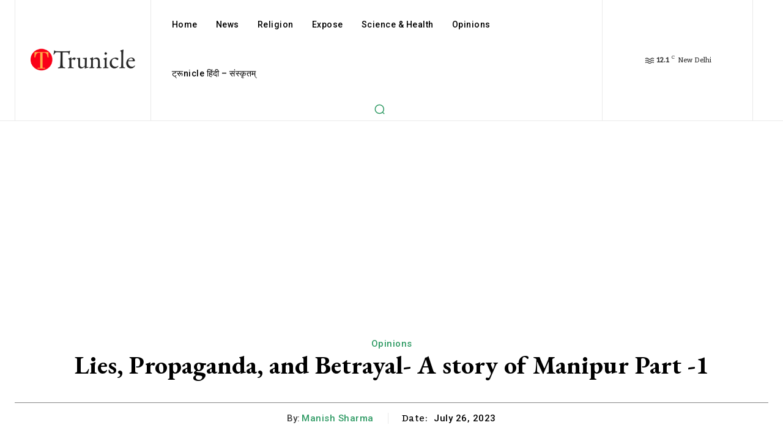

--- FILE ---
content_type: text/html; charset=utf-8
request_url: https://www.google.com/recaptcha/api2/aframe
body_size: 251
content:
<!DOCTYPE HTML><html><head><meta http-equiv="content-type" content="text/html; charset=UTF-8"></head><body><script nonce="CH18EyjWbE64FJxXl5Bzmg">/** Anti-fraud and anti-abuse applications only. See google.com/recaptcha */ try{var clients={'sodar':'https://pagead2.googlesyndication.com/pagead/sodar?'};window.addEventListener("message",function(a){try{if(a.source===window.parent){var b=JSON.parse(a.data);var c=clients[b['id']];if(c){var d=document.createElement('img');d.src=c+b['params']+'&rc='+(localStorage.getItem("rc::a")?sessionStorage.getItem("rc::b"):"");window.document.body.appendChild(d);sessionStorage.setItem("rc::e",parseInt(sessionStorage.getItem("rc::e")||0)+1);localStorage.setItem("rc::h",'1768794626343');}}}catch(b){}});window.parent.postMessage("_grecaptcha_ready", "*");}catch(b){}</script></body></html>